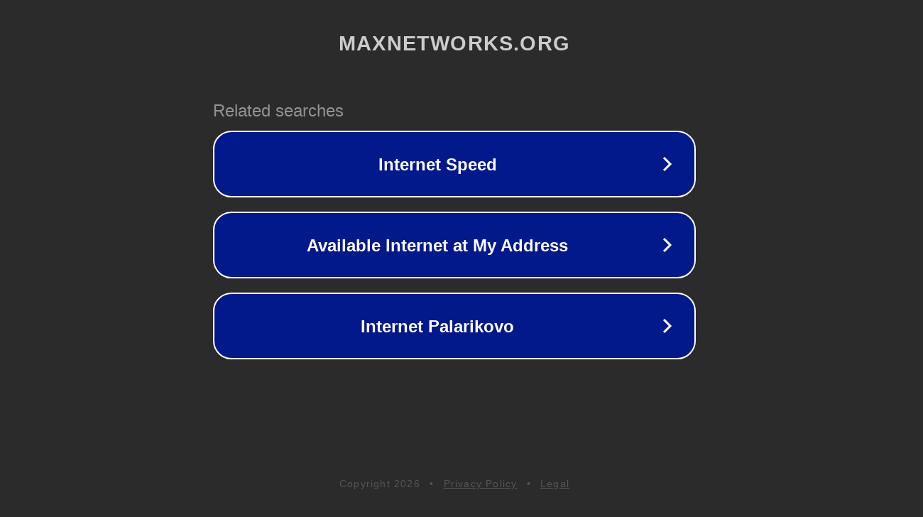

--- FILE ---
content_type: text/html; charset=utf-8
request_url: http://game.maxnetworks.org/search/present.cgi?mode=mylink
body_size: 1122
content:
<!doctype html>
<html data-adblockkey="MFwwDQYJKoZIhvcNAQEBBQADSwAwSAJBANDrp2lz7AOmADaN8tA50LsWcjLFyQFcb/P2Txc58oYOeILb3vBw7J6f4pamkAQVSQuqYsKx3YzdUHCvbVZvFUsCAwEAAQ==_uOJ5s7LgMa5/PH+zSuhFydrOOkDt6VXsAiHbBzcqIDMBPwV7RBK48PJyfmfRJMS7dbfR1R6xNGOIt+sCRyJJrQ==" lang="en" style="background: #2B2B2B;">
<head>
    <meta charset="utf-8">
    <meta name="viewport" content="width=device-width, initial-scale=1">
    <link rel="icon" href="[data-uri]">
    <link rel="preconnect" href="https://www.google.com" crossorigin>
</head>
<body>
<div id="target" style="opacity: 0"></div>
<script>window.park = "eyJ1dWlkIjoiNjg2ODU5YTQtODI5Mi00ZjQ1LWFhY2QtZDhmYjFkZmNlNWRlIiwicGFnZV90aW1lIjoxNzY5MDgxNTU5LCJwYWdlX3VybCI6Imh0dHA6Ly9nYW1lLm1heG5ldHdvcmtzLm9yZy9zZWFyY2gvcHJlc2VudC5jZ2k/bW9kZT1teWxpbmsiLCJwYWdlX21ldGhvZCI6IkdFVCIsInBhZ2VfcmVxdWVzdCI6eyJtb2RlIjoibXlsaW5rIn0sInBhZ2VfaGVhZGVycyI6e30sImhvc3QiOiJnYW1lLm1heG5ldHdvcmtzLm9yZyIsImlwIjoiMy4xNDIuMjMwLjE5MCJ9Cg==";</script>
<script src="/bIPANjXyn.js"></script>
</body>
</html>
